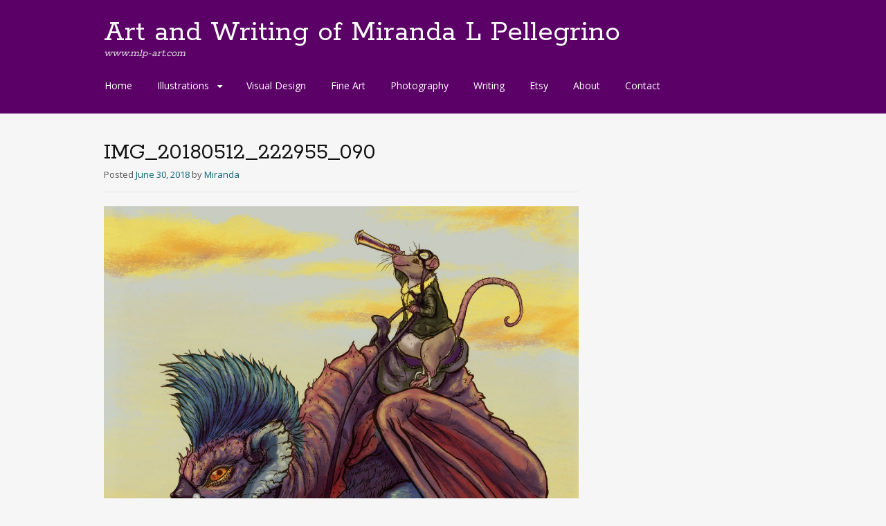

--- FILE ---
content_type: text/html; charset=UTF-8
request_url: http://www.mlp-art.com/illustrations/attachment/img_20180512_222955_090/
body_size: 5670
content:
<!DOCTYPE html>
<html lang="en-US">
<head>
<meta charset="UTF-8">
<meta name="viewport" content="width=device-width, initial-scale=1">
<link rel="profile" href="http://gmpg.org/xfn/11">
<link rel="pingback" href="http://www.mlp-art.com/xmlrpc.php">
<!--[if lt IE 9]>
<script src="http://www.mlp-art.com/wp-content/themes/portfolio-press/js/html5.js"></script>
<![endif]-->
<title>IMG_20180512_222955_090 | Art and Writing of Miranda L Pellegrino</title>
<meta name='robots' content='max-image-preview:large' />
	<style>img:is([sizes="auto" i], [sizes^="auto," i]) { contain-intrinsic-size: 3000px 1500px }</style>
	
<!-- All in One SEO Pack 2.3.8 by Michael Torbert of Semper Fi Web Design[373,451] -->
<link rel="canonical" href="http://www.mlp-art.com/illustrations/attachment/img_20180512_222955_090/" />
<!-- /all in one seo pack -->
<link rel='dns-prefetch' href='//fonts.googleapis.com' />
<link rel="alternate" type="application/rss+xml" title="Art and Writing of Miranda L Pellegrino &raquo; Feed" href="http://www.mlp-art.com/feed/" />
<link rel="alternate" type="application/rss+xml" title="Art and Writing of Miranda L Pellegrino &raquo; Comments Feed" href="http://www.mlp-art.com/comments/feed/" />
<script type="text/javascript">
/* <![CDATA[ */
window._wpemojiSettings = {"baseUrl":"https:\/\/s.w.org\/images\/core\/emoji\/15.0.3\/72x72\/","ext":".png","svgUrl":"https:\/\/s.w.org\/images\/core\/emoji\/15.0.3\/svg\/","svgExt":".svg","source":{"concatemoji":"http:\/\/www.mlp-art.com\/wp-includes\/js\/wp-emoji-release.min.js?ver=6.7.1"}};
/*! This file is auto-generated */
!function(i,n){var o,s,e;function c(e){try{var t={supportTests:e,timestamp:(new Date).valueOf()};sessionStorage.setItem(o,JSON.stringify(t))}catch(e){}}function p(e,t,n){e.clearRect(0,0,e.canvas.width,e.canvas.height),e.fillText(t,0,0);var t=new Uint32Array(e.getImageData(0,0,e.canvas.width,e.canvas.height).data),r=(e.clearRect(0,0,e.canvas.width,e.canvas.height),e.fillText(n,0,0),new Uint32Array(e.getImageData(0,0,e.canvas.width,e.canvas.height).data));return t.every(function(e,t){return e===r[t]})}function u(e,t,n){switch(t){case"flag":return n(e,"\ud83c\udff3\ufe0f\u200d\u26a7\ufe0f","\ud83c\udff3\ufe0f\u200b\u26a7\ufe0f")?!1:!n(e,"\ud83c\uddfa\ud83c\uddf3","\ud83c\uddfa\u200b\ud83c\uddf3")&&!n(e,"\ud83c\udff4\udb40\udc67\udb40\udc62\udb40\udc65\udb40\udc6e\udb40\udc67\udb40\udc7f","\ud83c\udff4\u200b\udb40\udc67\u200b\udb40\udc62\u200b\udb40\udc65\u200b\udb40\udc6e\u200b\udb40\udc67\u200b\udb40\udc7f");case"emoji":return!n(e,"\ud83d\udc26\u200d\u2b1b","\ud83d\udc26\u200b\u2b1b")}return!1}function f(e,t,n){var r="undefined"!=typeof WorkerGlobalScope&&self instanceof WorkerGlobalScope?new OffscreenCanvas(300,150):i.createElement("canvas"),a=r.getContext("2d",{willReadFrequently:!0}),o=(a.textBaseline="top",a.font="600 32px Arial",{});return e.forEach(function(e){o[e]=t(a,e,n)}),o}function t(e){var t=i.createElement("script");t.src=e,t.defer=!0,i.head.appendChild(t)}"undefined"!=typeof Promise&&(o="wpEmojiSettingsSupports",s=["flag","emoji"],n.supports={everything:!0,everythingExceptFlag:!0},e=new Promise(function(e){i.addEventListener("DOMContentLoaded",e,{once:!0})}),new Promise(function(t){var n=function(){try{var e=JSON.parse(sessionStorage.getItem(o));if("object"==typeof e&&"number"==typeof e.timestamp&&(new Date).valueOf()<e.timestamp+604800&&"object"==typeof e.supportTests)return e.supportTests}catch(e){}return null}();if(!n){if("undefined"!=typeof Worker&&"undefined"!=typeof OffscreenCanvas&&"undefined"!=typeof URL&&URL.createObjectURL&&"undefined"!=typeof Blob)try{var e="postMessage("+f.toString()+"("+[JSON.stringify(s),u.toString(),p.toString()].join(",")+"));",r=new Blob([e],{type:"text/javascript"}),a=new Worker(URL.createObjectURL(r),{name:"wpTestEmojiSupports"});return void(a.onmessage=function(e){c(n=e.data),a.terminate(),t(n)})}catch(e){}c(n=f(s,u,p))}t(n)}).then(function(e){for(var t in e)n.supports[t]=e[t],n.supports.everything=n.supports.everything&&n.supports[t],"flag"!==t&&(n.supports.everythingExceptFlag=n.supports.everythingExceptFlag&&n.supports[t]);n.supports.everythingExceptFlag=n.supports.everythingExceptFlag&&!n.supports.flag,n.DOMReady=!1,n.readyCallback=function(){n.DOMReady=!0}}).then(function(){return e}).then(function(){var e;n.supports.everything||(n.readyCallback(),(e=n.source||{}).concatemoji?t(e.concatemoji):e.wpemoji&&e.twemoji&&(t(e.twemoji),t(e.wpemoji)))}))}((window,document),window._wpemojiSettings);
/* ]]> */
</script>
<style id='wp-emoji-styles-inline-css' type='text/css'>

	img.wp-smiley, img.emoji {
		display: inline !important;
		border: none !important;
		box-shadow: none !important;
		height: 1em !important;
		width: 1em !important;
		margin: 0 0.07em !important;
		vertical-align: -0.1em !important;
		background: none !important;
		padding: 0 !important;
	}
</style>
<link rel='stylesheet' id='wp-block-library-css' href='http://www.mlp-art.com/wp-includes/css/dist/block-library/style.min.css?ver=6.7.1' type='text/css' media='all' />
<style id='classic-theme-styles-inline-css' type='text/css'>
/*! This file is auto-generated */
.wp-block-button__link{color:#fff;background-color:#32373c;border-radius:9999px;box-shadow:none;text-decoration:none;padding:calc(.667em + 2px) calc(1.333em + 2px);font-size:1.125em}.wp-block-file__button{background:#32373c;color:#fff;text-decoration:none}
</style>
<style id='global-styles-inline-css' type='text/css'>
:root{--wp--preset--aspect-ratio--square: 1;--wp--preset--aspect-ratio--4-3: 4/3;--wp--preset--aspect-ratio--3-4: 3/4;--wp--preset--aspect-ratio--3-2: 3/2;--wp--preset--aspect-ratio--2-3: 2/3;--wp--preset--aspect-ratio--16-9: 16/9;--wp--preset--aspect-ratio--9-16: 9/16;--wp--preset--color--black: #000000;--wp--preset--color--cyan-bluish-gray: #abb8c3;--wp--preset--color--white: #ffffff;--wp--preset--color--pale-pink: #f78da7;--wp--preset--color--vivid-red: #cf2e2e;--wp--preset--color--luminous-vivid-orange: #ff6900;--wp--preset--color--luminous-vivid-amber: #fcb900;--wp--preset--color--light-green-cyan: #7bdcb5;--wp--preset--color--vivid-green-cyan: #00d084;--wp--preset--color--pale-cyan-blue: #8ed1fc;--wp--preset--color--vivid-cyan-blue: #0693e3;--wp--preset--color--vivid-purple: #9b51e0;--wp--preset--gradient--vivid-cyan-blue-to-vivid-purple: linear-gradient(135deg,rgba(6,147,227,1) 0%,rgb(155,81,224) 100%);--wp--preset--gradient--light-green-cyan-to-vivid-green-cyan: linear-gradient(135deg,rgb(122,220,180) 0%,rgb(0,208,130) 100%);--wp--preset--gradient--luminous-vivid-amber-to-luminous-vivid-orange: linear-gradient(135deg,rgba(252,185,0,1) 0%,rgba(255,105,0,1) 100%);--wp--preset--gradient--luminous-vivid-orange-to-vivid-red: linear-gradient(135deg,rgba(255,105,0,1) 0%,rgb(207,46,46) 100%);--wp--preset--gradient--very-light-gray-to-cyan-bluish-gray: linear-gradient(135deg,rgb(238,238,238) 0%,rgb(169,184,195) 100%);--wp--preset--gradient--cool-to-warm-spectrum: linear-gradient(135deg,rgb(74,234,220) 0%,rgb(151,120,209) 20%,rgb(207,42,186) 40%,rgb(238,44,130) 60%,rgb(251,105,98) 80%,rgb(254,248,76) 100%);--wp--preset--gradient--blush-light-purple: linear-gradient(135deg,rgb(255,206,236) 0%,rgb(152,150,240) 100%);--wp--preset--gradient--blush-bordeaux: linear-gradient(135deg,rgb(254,205,165) 0%,rgb(254,45,45) 50%,rgb(107,0,62) 100%);--wp--preset--gradient--luminous-dusk: linear-gradient(135deg,rgb(255,203,112) 0%,rgb(199,81,192) 50%,rgb(65,88,208) 100%);--wp--preset--gradient--pale-ocean: linear-gradient(135deg,rgb(255,245,203) 0%,rgb(182,227,212) 50%,rgb(51,167,181) 100%);--wp--preset--gradient--electric-grass: linear-gradient(135deg,rgb(202,248,128) 0%,rgb(113,206,126) 100%);--wp--preset--gradient--midnight: linear-gradient(135deg,rgb(2,3,129) 0%,rgb(40,116,252) 100%);--wp--preset--font-size--small: 13px;--wp--preset--font-size--medium: 20px;--wp--preset--font-size--large: 36px;--wp--preset--font-size--x-large: 42px;--wp--preset--spacing--20: 0.44rem;--wp--preset--spacing--30: 0.67rem;--wp--preset--spacing--40: 1rem;--wp--preset--spacing--50: 1.5rem;--wp--preset--spacing--60: 2.25rem;--wp--preset--spacing--70: 3.38rem;--wp--preset--spacing--80: 5.06rem;--wp--preset--shadow--natural: 6px 6px 9px rgba(0, 0, 0, 0.2);--wp--preset--shadow--deep: 12px 12px 50px rgba(0, 0, 0, 0.4);--wp--preset--shadow--sharp: 6px 6px 0px rgba(0, 0, 0, 0.2);--wp--preset--shadow--outlined: 6px 6px 0px -3px rgba(255, 255, 255, 1), 6px 6px rgba(0, 0, 0, 1);--wp--preset--shadow--crisp: 6px 6px 0px rgba(0, 0, 0, 1);}:where(.is-layout-flex){gap: 0.5em;}:where(.is-layout-grid){gap: 0.5em;}body .is-layout-flex{display: flex;}.is-layout-flex{flex-wrap: wrap;align-items: center;}.is-layout-flex > :is(*, div){margin: 0;}body .is-layout-grid{display: grid;}.is-layout-grid > :is(*, div){margin: 0;}:where(.wp-block-columns.is-layout-flex){gap: 2em;}:where(.wp-block-columns.is-layout-grid){gap: 2em;}:where(.wp-block-post-template.is-layout-flex){gap: 1.25em;}:where(.wp-block-post-template.is-layout-grid){gap: 1.25em;}.has-black-color{color: var(--wp--preset--color--black) !important;}.has-cyan-bluish-gray-color{color: var(--wp--preset--color--cyan-bluish-gray) !important;}.has-white-color{color: var(--wp--preset--color--white) !important;}.has-pale-pink-color{color: var(--wp--preset--color--pale-pink) !important;}.has-vivid-red-color{color: var(--wp--preset--color--vivid-red) !important;}.has-luminous-vivid-orange-color{color: var(--wp--preset--color--luminous-vivid-orange) !important;}.has-luminous-vivid-amber-color{color: var(--wp--preset--color--luminous-vivid-amber) !important;}.has-light-green-cyan-color{color: var(--wp--preset--color--light-green-cyan) !important;}.has-vivid-green-cyan-color{color: var(--wp--preset--color--vivid-green-cyan) !important;}.has-pale-cyan-blue-color{color: var(--wp--preset--color--pale-cyan-blue) !important;}.has-vivid-cyan-blue-color{color: var(--wp--preset--color--vivid-cyan-blue) !important;}.has-vivid-purple-color{color: var(--wp--preset--color--vivid-purple) !important;}.has-black-background-color{background-color: var(--wp--preset--color--black) !important;}.has-cyan-bluish-gray-background-color{background-color: var(--wp--preset--color--cyan-bluish-gray) !important;}.has-white-background-color{background-color: var(--wp--preset--color--white) !important;}.has-pale-pink-background-color{background-color: var(--wp--preset--color--pale-pink) !important;}.has-vivid-red-background-color{background-color: var(--wp--preset--color--vivid-red) !important;}.has-luminous-vivid-orange-background-color{background-color: var(--wp--preset--color--luminous-vivid-orange) !important;}.has-luminous-vivid-amber-background-color{background-color: var(--wp--preset--color--luminous-vivid-amber) !important;}.has-light-green-cyan-background-color{background-color: var(--wp--preset--color--light-green-cyan) !important;}.has-vivid-green-cyan-background-color{background-color: var(--wp--preset--color--vivid-green-cyan) !important;}.has-pale-cyan-blue-background-color{background-color: var(--wp--preset--color--pale-cyan-blue) !important;}.has-vivid-cyan-blue-background-color{background-color: var(--wp--preset--color--vivid-cyan-blue) !important;}.has-vivid-purple-background-color{background-color: var(--wp--preset--color--vivid-purple) !important;}.has-black-border-color{border-color: var(--wp--preset--color--black) !important;}.has-cyan-bluish-gray-border-color{border-color: var(--wp--preset--color--cyan-bluish-gray) !important;}.has-white-border-color{border-color: var(--wp--preset--color--white) !important;}.has-pale-pink-border-color{border-color: var(--wp--preset--color--pale-pink) !important;}.has-vivid-red-border-color{border-color: var(--wp--preset--color--vivid-red) !important;}.has-luminous-vivid-orange-border-color{border-color: var(--wp--preset--color--luminous-vivid-orange) !important;}.has-luminous-vivid-amber-border-color{border-color: var(--wp--preset--color--luminous-vivid-amber) !important;}.has-light-green-cyan-border-color{border-color: var(--wp--preset--color--light-green-cyan) !important;}.has-vivid-green-cyan-border-color{border-color: var(--wp--preset--color--vivid-green-cyan) !important;}.has-pale-cyan-blue-border-color{border-color: var(--wp--preset--color--pale-cyan-blue) !important;}.has-vivid-cyan-blue-border-color{border-color: var(--wp--preset--color--vivid-cyan-blue) !important;}.has-vivid-purple-border-color{border-color: var(--wp--preset--color--vivid-purple) !important;}.has-vivid-cyan-blue-to-vivid-purple-gradient-background{background: var(--wp--preset--gradient--vivid-cyan-blue-to-vivid-purple) !important;}.has-light-green-cyan-to-vivid-green-cyan-gradient-background{background: var(--wp--preset--gradient--light-green-cyan-to-vivid-green-cyan) !important;}.has-luminous-vivid-amber-to-luminous-vivid-orange-gradient-background{background: var(--wp--preset--gradient--luminous-vivid-amber-to-luminous-vivid-orange) !important;}.has-luminous-vivid-orange-to-vivid-red-gradient-background{background: var(--wp--preset--gradient--luminous-vivid-orange-to-vivid-red) !important;}.has-very-light-gray-to-cyan-bluish-gray-gradient-background{background: var(--wp--preset--gradient--very-light-gray-to-cyan-bluish-gray) !important;}.has-cool-to-warm-spectrum-gradient-background{background: var(--wp--preset--gradient--cool-to-warm-spectrum) !important;}.has-blush-light-purple-gradient-background{background: var(--wp--preset--gradient--blush-light-purple) !important;}.has-blush-bordeaux-gradient-background{background: var(--wp--preset--gradient--blush-bordeaux) !important;}.has-luminous-dusk-gradient-background{background: var(--wp--preset--gradient--luminous-dusk) !important;}.has-pale-ocean-gradient-background{background: var(--wp--preset--gradient--pale-ocean) !important;}.has-electric-grass-gradient-background{background: var(--wp--preset--gradient--electric-grass) !important;}.has-midnight-gradient-background{background: var(--wp--preset--gradient--midnight) !important;}.has-small-font-size{font-size: var(--wp--preset--font-size--small) !important;}.has-medium-font-size{font-size: var(--wp--preset--font-size--medium) !important;}.has-large-font-size{font-size: var(--wp--preset--font-size--large) !important;}.has-x-large-font-size{font-size: var(--wp--preset--font-size--x-large) !important;}
:where(.wp-block-post-template.is-layout-flex){gap: 1.25em;}:where(.wp-block-post-template.is-layout-grid){gap: 1.25em;}
:where(.wp-block-columns.is-layout-flex){gap: 2em;}:where(.wp-block-columns.is-layout-grid){gap: 2em;}
:root :where(.wp-block-pullquote){font-size: 1.5em;line-height: 1.6;}
</style>
<link rel='stylesheet' id='portfoliopress-style-css' href='http://www.mlp-art.com/wp-content/themes/portfolio-press/style.css?ver=2.8.0' type='text/css' media='all' />
<link rel='stylesheet' id='portfoliopress_fonts-css' href='//fonts.googleapis.com/css?family=Open+Sans:400italic,400,600|Rokkitt:400,700' type='text/css' media='screen' />
<link rel='stylesheet' id='portfoliopress_icon_font-css' href='http://www.mlp-art.com/wp-content/themes/portfolio-press/fonts/custom/portfolio-custom.css?ver=2.8.0' type='text/css' media='all' />
<script type="text/javascript" src="http://www.mlp-art.com/wp-includes/js/jquery/jquery.min.js?ver=3.7.1" id="jquery-core-js"></script>
<script type="text/javascript" src="http://www.mlp-art.com/wp-includes/js/jquery/jquery-migrate.min.js?ver=3.4.1" id="jquery-migrate-js"></script>
<link rel="https://api.w.org/" href="http://www.mlp-art.com/wp-json/" /><link rel="alternate" title="JSON" type="application/json" href="http://www.mlp-art.com/wp-json/wp/v2/media/158" /><link rel="EditURI" type="application/rsd+xml" title="RSD" href="http://www.mlp-art.com/xmlrpc.php?rsd" />
<meta name="generator" content="WordPress 6.7.1" />
<link rel='shortlink' href='http://www.mlp-art.com/?p=158' />
<link rel="alternate" title="oEmbed (JSON)" type="application/json+oembed" href="http://www.mlp-art.com/wp-json/oembed/1.0/embed?url=http%3A%2F%2Fwww.mlp-art.com%2Fillustrations%2Fattachment%2Fimg_20180512_222955_090%2F" />
<link rel="alternate" title="oEmbed (XML)" type="text/xml+oembed" href="http://www.mlp-art.com/wp-json/oembed/1.0/embed?url=http%3A%2F%2Fwww.mlp-art.com%2Fillustrations%2Fattachment%2Fimg_20180512_222955_090%2F&#038;format=xml" />
<!-- Portfolio Press Styling -->
<style type="text/css">
#branding { background:#5a0066 }
</style>
</head>

<body class="attachment attachment-template-default single single-attachment postid-158 attachmentid-158 attachment-jpeg layout-2cr">
<div id="page">

	<header id="branding">
    	<div class="col-width">
        			<hgroup id="logo">
				<div id="site-title"><a href="http://www.mlp-art.com/" rel="home">
                Art and Writing of Miranda L Pellegrino                </a>
                </div>
				                	<h2 id="site-description">www.mlp-art.com</h2>
                			</hgroup>

			<nav id="navigation" class="site-navigation primary-navigation" role="navigation">
				<h1 class="menu-toggle">Menu</h1>
				<a class="screen-reader-text skip-link" href="#content">Skip to content</a>
				<div class="menu-main-menu-a-container"><ul id="menu-main-menu-a" class="nav-menu"><li id="menu-item-13" class="menu-item menu-item-type-custom menu-item-object-custom menu-item-home menu-item-13"><a href="http://www.mlp-art.com/">Home</a></li>
<li id="menu-item-17" class="menu-item menu-item-type-post_type menu-item-object-page menu-item-home menu-item-has-children menu-item-17"><a href="http://www.mlp-art.com/">Illustrations</a>
<ul class="sub-menu">
	<li id="menu-item-116" class="menu-item menu-item-type-post_type menu-item-object-page menu-item-116"><a href="http://www.mlp-art.com/?page_id=115">Videos</a></li>
</ul>
</li>
<li id="menu-item-139" class="menu-item menu-item-type-post_type menu-item-object-page menu-item-139"><a href="http://www.mlp-art.com/visual-design/">Visual Design</a></li>
<li id="menu-item-16" class="menu-item menu-item-type-post_type menu-item-object-page menu-item-16"><a href="http://www.mlp-art.com/fine-art/">Fine Art</a></li>
<li id="menu-item-299" class="menu-item menu-item-type-post_type menu-item-object-page menu-item-299"><a href="http://www.mlp-art.com/photography/">Photography</a></li>
<li id="menu-item-370" class="menu-item menu-item-type-post_type menu-item-object-page menu-item-370"><a href="http://www.mlp-art.com/writing/">Writing</a></li>
<li id="menu-item-345" class="menu-item menu-item-type-custom menu-item-object-custom menu-item-345"><a href="https://www.etsy.com/shop/mlpart">Etsy</a></li>
<li id="menu-item-14" class="menu-item menu-item-type-post_type menu-item-object-page menu-item-14"><a href="http://www.mlp-art.com/about/">About</a></li>
<li id="menu-item-15" class="menu-item menu-item-type-post_type menu-item-object-page menu-item-15"><a href="http://www.mlp-art.com/contact/">Contact</a></li>
</ul></div>			</nav>
		</div>
	</header><!-- #branding -->

	<div id="main">
    	<div class="col-width">
		<div id="primary">
			<div id="content" role="main">

			
				<article id="post-158" class="post-158 attachment type-attachment status-inherit hentry">
					<header class="entry-header">
						<h1 class="entry-title">IMG_20180512_222955_090</h1>

						<div class="entry-meta">
							<span class="meta-prep meta-prep-author">Posted </span><a href="http://www.mlp-art.com/illustrations/attachment/img_20180512_222955_090/" rel="bookmark"><time class="entry-date" datetime="2018-06-30T12:58:48-04:00" pubdate>June 30, 2018</time></a> <span class="meta-sep"> by </span> <span class="author vcard"><a class="url fn n" href="http://www.mlp-art.com/author/admin/" title="View all posts by Miranda">Miranda</a></span>						</div><!-- .entry-meta -->
					</header><!-- .entry-header -->

					<div class="entry-content">

												<p class="attachment-image">
							<img width="2544" height="3180" src="http://www.mlp-art.com/wp-content/uploads/2016/04/IMG_20180512_222955_090.jpg" class="aligncenter" alt="" decoding="async" fetchpriority="high" srcset="http://www.mlp-art.com/wp-content/uploads/2016/04/IMG_20180512_222955_090.jpg 2544w, http://www.mlp-art.com/wp-content/uploads/2016/04/IMG_20180512_222955_090-120x150.jpg 120w, http://www.mlp-art.com/wp-content/uploads/2016/04/IMG_20180512_222955_090-240x300.jpg 240w, http://www.mlp-art.com/wp-content/uploads/2016/04/IMG_20180512_222955_090-690x863.jpg 690w, http://www.mlp-art.com/wp-content/uploads/2016/04/IMG_20180512_222955_090-980x1225.jpg 980w" sizes="(max-width: 2544px) 100vw, 2544px" />						</p><!-- .attachment-image -->
						
						
						
					</div><!-- .entry-content -->

					<footer class="entry-meta">
						<span class="entry-meta-icon icon-format-image"></span>
						<span class="meta-prep meta-prep-entry-date">Published </span> <span class="entry-date"><time class="entry-date" datetime="2018-06-30T12:58:48-04:00">June 30, 2018</time></span> at <a href="http://www.mlp-art.com/wp-content/uploads/2016/04/IMG_20180512_222955_090.jpg" title="Link to full-size image">2544 &times; 3180</a> in <a href="http://www.mlp-art.com/" title="Return to Illustrations" rel="gallery">Illustrations</a>.											</footer>

				</article><!-- #post-158 -->

				
				
			
			</div><!-- #content -->
		</div><!-- #primary -->

	<div id="sidebar" role="complementary">
		<ul class="xoxo">
				</ul>
	</div><!-- #secondary .widget-area -->
		</div>
	</div><!-- #main -->

</div><!-- #page -->

<footer id="colophon">
	<div class="col-width">

	
		<div id="footer-widgets">

							
			<div class="block footer-widget-1">
							</div>

																																			
			<div class="clear"></div>

		</div><!-- /#footer-widgets  -->

	
		<div id="site-generator">
			<p>Artwork © Miranda L Pellegrino 2019.			</p>
		</div>
	</div>

</footer><!-- #colophon -->

<script type="text/javascript" src="http://www.mlp-art.com/wp-content/themes/portfolio-press/js/combined-min.js?ver=2.8.0" id="portfoliopress-combined-js"></script>

</body>
</html>
